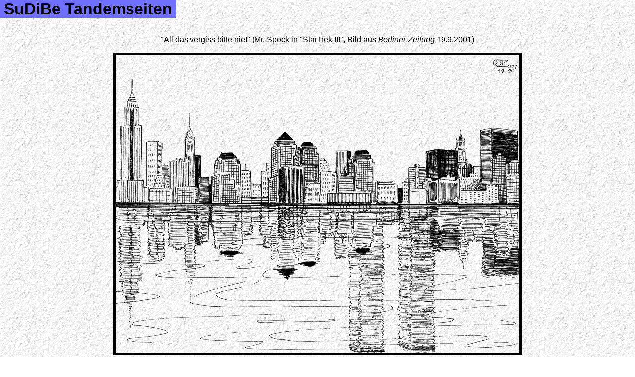

--- FILE ---
content_type: text/html
request_url: https://sudibe.de/nymirror.html
body_size: 1138
content:
<!doctype html public "-//w3c//dtd html 4.0 transitional//en">
<html>
<head>
   <meta http-equiv="Content-Type" content="text/html; charset=iso-8859-1">
   <title>SuDiBe Tandemseiten - Renntandem</title>
<style type="text/css">
<!--
body, td { margin-left:3%; margin-right:3%; line-height:130%; font-family:Verdana,Helvetica,Arial,sans-serif;}
p,li,br,nobr  { line-height:150%;
        font-size:12pt;
		}
a:link, a:visited {
	text-decoration: none;
	color: #000088;
	}

a:hover {
	text-decoration: underline;
	color: #0000FF;
	}

-->
</style>
</head>
<body background="papyrus.gif">

<div style="position:absolute; top:0px; left:0px">
<TABLE BGCOLOR="#7070FF" border=0 cellspacing=0 cellpadding=8 width=100%>
<TR>
 <TD ALIGN=CENTER><font face="arial"><font size=+3><b>SuDiBe Tandemseiten</b></font></font></TD>
</TR>
</TABLE>
</div>
<div style="position:absolute; top:70px; left:3mm; right:3mm">

<center>

&quot;All das vergiss bitte nie!&quot; (Mr. Spock in &quot;StarTrek III&quot;, Bild aus <i>Berliner Zeitung</i> 19.9.2001)
<p><img src="nymirror.gif" border=5 bordercolor=$000000>



<hr WIDTH="100%">
<i><font size=-1>&copy; D. Bettge, 19.9.2001</font></i>

</center>

</div>
</body>
</html>
